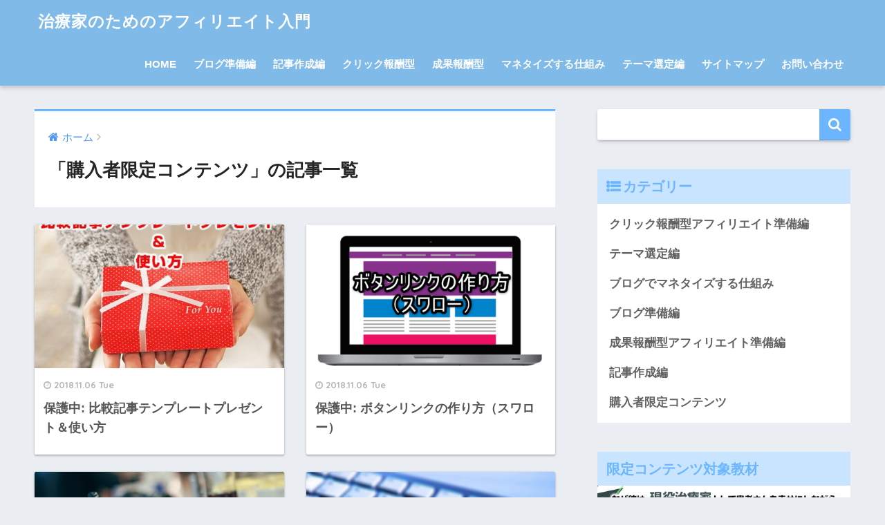

--- FILE ---
content_type: text/html; charset=UTF-8
request_url: https://chiryouka-affiliate.com/category/special/
body_size: 8118
content:
<!doctype html>
<!--[if lt IE 7]><html lang="ja" class="no-js lt-ie9 lt-ie8 lt-ie7"><![endif]-->
<!--[if (IE 7)&!(IEMobile)]><html lang="ja" class="no-js lt-ie9 lt-ie8"><![endif]-->
<!--[if (IE 8)&!(IEMobile)]><html lang="ja" class="no-js lt-ie9"><![endif]-->
<!--[if gt IE 8]><!--> <html lang="ja" class="no-js"><!--<![endif]-->
	<head>
		<meta charset="utf-8">
		<meta http-equiv="X-UA-Compatible" content="IE=edge">
		<meta name="HandheldFriendly" content="True">
		<meta name="MobileOptimized" content="320">
		<meta name="viewport" content="width=device-width, initial-scale=1"/>
		<meta name="msapplication-TileColor" content="#6bb6ff">
        <meta name="theme-color" content="#6bb6ff">
		<link rel="pingback" href="https://chiryouka-affiliate.com/xmlrpc.php">
		<title>「購入者限定コンテンツ」の記事一覧 | 治療家のためのアフィリエイト入門</title>
<meta name='robots' content='max-image-preview:large' />
<link rel='dns-prefetch' href='//secure.gravatar.com' />
<link rel='dns-prefetch' href='//stats.wp.com' />
<link rel='dns-prefetch' href='//ajax.googleapis.com' />
<link rel='dns-prefetch' href='//fonts.googleapis.com' />
<link rel='dns-prefetch' href='//v0.wordpress.com' />
<link rel="alternate" type="application/rss+xml" title="治療家のためのアフィリエイト入門 &raquo; フィード" href="https://chiryouka-affiliate.com/feed/" />
<link rel="alternate" type="application/rss+xml" title="治療家のためのアフィリエイト入門 &raquo; コメントフィード" href="https://chiryouka-affiliate.com/comments/feed/" />
<script type="text/javascript">
/* <![CDATA[ */
window._wpemojiSettings = {"baseUrl":"https:\/\/s.w.org\/images\/core\/emoji\/14.0.0\/72x72\/","ext":".png","svgUrl":"https:\/\/s.w.org\/images\/core\/emoji\/14.0.0\/svg\/","svgExt":".svg","source":{"concatemoji":"https:\/\/chiryouka-affiliate.com\/wp-includes\/js\/wp-emoji-release.min.js"}};
/*! This file is auto-generated */
!function(i,n){var o,s,e;function c(e){try{var t={supportTests:e,timestamp:(new Date).valueOf()};sessionStorage.setItem(o,JSON.stringify(t))}catch(e){}}function p(e,t,n){e.clearRect(0,0,e.canvas.width,e.canvas.height),e.fillText(t,0,0);var t=new Uint32Array(e.getImageData(0,0,e.canvas.width,e.canvas.height).data),r=(e.clearRect(0,0,e.canvas.width,e.canvas.height),e.fillText(n,0,0),new Uint32Array(e.getImageData(0,0,e.canvas.width,e.canvas.height).data));return t.every(function(e,t){return e===r[t]})}function u(e,t,n){switch(t){case"flag":return n(e,"\ud83c\udff3\ufe0f\u200d\u26a7\ufe0f","\ud83c\udff3\ufe0f\u200b\u26a7\ufe0f")?!1:!n(e,"\ud83c\uddfa\ud83c\uddf3","\ud83c\uddfa\u200b\ud83c\uddf3")&&!n(e,"\ud83c\udff4\udb40\udc67\udb40\udc62\udb40\udc65\udb40\udc6e\udb40\udc67\udb40\udc7f","\ud83c\udff4\u200b\udb40\udc67\u200b\udb40\udc62\u200b\udb40\udc65\u200b\udb40\udc6e\u200b\udb40\udc67\u200b\udb40\udc7f");case"emoji":return!n(e,"\ud83e\udef1\ud83c\udffb\u200d\ud83e\udef2\ud83c\udfff","\ud83e\udef1\ud83c\udffb\u200b\ud83e\udef2\ud83c\udfff")}return!1}function f(e,t,n){var r="undefined"!=typeof WorkerGlobalScope&&self instanceof WorkerGlobalScope?new OffscreenCanvas(300,150):i.createElement("canvas"),a=r.getContext("2d",{willReadFrequently:!0}),o=(a.textBaseline="top",a.font="600 32px Arial",{});return e.forEach(function(e){o[e]=t(a,e,n)}),o}function t(e){var t=i.createElement("script");t.src=e,t.defer=!0,i.head.appendChild(t)}"undefined"!=typeof Promise&&(o="wpEmojiSettingsSupports",s=["flag","emoji"],n.supports={everything:!0,everythingExceptFlag:!0},e=new Promise(function(e){i.addEventListener("DOMContentLoaded",e,{once:!0})}),new Promise(function(t){var n=function(){try{var e=JSON.parse(sessionStorage.getItem(o));if("object"==typeof e&&"number"==typeof e.timestamp&&(new Date).valueOf()<e.timestamp+604800&&"object"==typeof e.supportTests)return e.supportTests}catch(e){}return null}();if(!n){if("undefined"!=typeof Worker&&"undefined"!=typeof OffscreenCanvas&&"undefined"!=typeof URL&&URL.createObjectURL&&"undefined"!=typeof Blob)try{var e="postMessage("+f.toString()+"("+[JSON.stringify(s),u.toString(),p.toString()].join(",")+"));",r=new Blob([e],{type:"text/javascript"}),a=new Worker(URL.createObjectURL(r),{name:"wpTestEmojiSupports"});return void(a.onmessage=function(e){c(n=e.data),a.terminate(),t(n)})}catch(e){}c(n=f(s,u,p))}t(n)}).then(function(e){for(var t in e)n.supports[t]=e[t],n.supports.everything=n.supports.everything&&n.supports[t],"flag"!==t&&(n.supports.everythingExceptFlag=n.supports.everythingExceptFlag&&n.supports[t]);n.supports.everythingExceptFlag=n.supports.everythingExceptFlag&&!n.supports.flag,n.DOMReady=!1,n.readyCallback=function(){n.DOMReady=!0}}).then(function(){return e}).then(function(){var e;n.supports.everything||(n.readyCallback(),(e=n.source||{}).concatemoji?t(e.concatemoji):e.wpemoji&&e.twemoji&&(t(e.twemoji),t(e.wpemoji)))}))}((window,document),window._wpemojiSettings);
/* ]]> */
</script>
<style id='wp-emoji-styles-inline-css' type='text/css'>

	img.wp-smiley, img.emoji {
		display: inline !important;
		border: none !important;
		box-shadow: none !important;
		height: 1em !important;
		width: 1em !important;
		margin: 0 0.07em !important;
		vertical-align: -0.1em !important;
		background: none !important;
		padding: 0 !important;
	}
</style>
<link rel='stylesheet' id='wp-block-library-css' href='https://chiryouka-affiliate.com/wp-includes/css/dist/block-library/style.min.css' type='text/css' media='all' />
<style id='wp-block-library-inline-css' type='text/css'>
.has-text-align-justify{text-align:justify;}
</style>
<link rel='stylesheet' id='mediaelement-css' href='https://chiryouka-affiliate.com/wp-includes/js/mediaelement/mediaelementplayer-legacy.min.css' type='text/css' media='all' />
<link rel='stylesheet' id='wp-mediaelement-css' href='https://chiryouka-affiliate.com/wp-includes/js/mediaelement/wp-mediaelement.min.css' type='text/css' media='all' />
<style id='classic-theme-styles-inline-css' type='text/css'>
/*! This file is auto-generated */
.wp-block-button__link{color:#fff;background-color:#32373c;border-radius:9999px;box-shadow:none;text-decoration:none;padding:calc(.667em + 2px) calc(1.333em + 2px);font-size:1.125em}.wp-block-file__button{background:#32373c;color:#fff;text-decoration:none}
</style>
<style id='global-styles-inline-css' type='text/css'>
body{--wp--preset--color--black: #000000;--wp--preset--color--cyan-bluish-gray: #abb8c3;--wp--preset--color--white: #ffffff;--wp--preset--color--pale-pink: #f78da7;--wp--preset--color--vivid-red: #cf2e2e;--wp--preset--color--luminous-vivid-orange: #ff6900;--wp--preset--color--luminous-vivid-amber: #fcb900;--wp--preset--color--light-green-cyan: #7bdcb5;--wp--preset--color--vivid-green-cyan: #00d084;--wp--preset--color--pale-cyan-blue: #8ed1fc;--wp--preset--color--vivid-cyan-blue: #0693e3;--wp--preset--color--vivid-purple: #9b51e0;--wp--preset--gradient--vivid-cyan-blue-to-vivid-purple: linear-gradient(135deg,rgba(6,147,227,1) 0%,rgb(155,81,224) 100%);--wp--preset--gradient--light-green-cyan-to-vivid-green-cyan: linear-gradient(135deg,rgb(122,220,180) 0%,rgb(0,208,130) 100%);--wp--preset--gradient--luminous-vivid-amber-to-luminous-vivid-orange: linear-gradient(135deg,rgba(252,185,0,1) 0%,rgba(255,105,0,1) 100%);--wp--preset--gradient--luminous-vivid-orange-to-vivid-red: linear-gradient(135deg,rgba(255,105,0,1) 0%,rgb(207,46,46) 100%);--wp--preset--gradient--very-light-gray-to-cyan-bluish-gray: linear-gradient(135deg,rgb(238,238,238) 0%,rgb(169,184,195) 100%);--wp--preset--gradient--cool-to-warm-spectrum: linear-gradient(135deg,rgb(74,234,220) 0%,rgb(151,120,209) 20%,rgb(207,42,186) 40%,rgb(238,44,130) 60%,rgb(251,105,98) 80%,rgb(254,248,76) 100%);--wp--preset--gradient--blush-light-purple: linear-gradient(135deg,rgb(255,206,236) 0%,rgb(152,150,240) 100%);--wp--preset--gradient--blush-bordeaux: linear-gradient(135deg,rgb(254,205,165) 0%,rgb(254,45,45) 50%,rgb(107,0,62) 100%);--wp--preset--gradient--luminous-dusk: linear-gradient(135deg,rgb(255,203,112) 0%,rgb(199,81,192) 50%,rgb(65,88,208) 100%);--wp--preset--gradient--pale-ocean: linear-gradient(135deg,rgb(255,245,203) 0%,rgb(182,227,212) 50%,rgb(51,167,181) 100%);--wp--preset--gradient--electric-grass: linear-gradient(135deg,rgb(202,248,128) 0%,rgb(113,206,126) 100%);--wp--preset--gradient--midnight: linear-gradient(135deg,rgb(2,3,129) 0%,rgb(40,116,252) 100%);--wp--preset--font-size--small: 13px;--wp--preset--font-size--medium: 20px;--wp--preset--font-size--large: 36px;--wp--preset--font-size--x-large: 42px;--wp--preset--spacing--20: 0.44rem;--wp--preset--spacing--30: 0.67rem;--wp--preset--spacing--40: 1rem;--wp--preset--spacing--50: 1.5rem;--wp--preset--spacing--60: 2.25rem;--wp--preset--spacing--70: 3.38rem;--wp--preset--spacing--80: 5.06rem;--wp--preset--shadow--natural: 6px 6px 9px rgba(0, 0, 0, 0.2);--wp--preset--shadow--deep: 12px 12px 50px rgba(0, 0, 0, 0.4);--wp--preset--shadow--sharp: 6px 6px 0px rgba(0, 0, 0, 0.2);--wp--preset--shadow--outlined: 6px 6px 0px -3px rgba(255, 255, 255, 1), 6px 6px rgba(0, 0, 0, 1);--wp--preset--shadow--crisp: 6px 6px 0px rgba(0, 0, 0, 1);}:where(.is-layout-flex){gap: 0.5em;}:where(.is-layout-grid){gap: 0.5em;}body .is-layout-flow > .alignleft{float: left;margin-inline-start: 0;margin-inline-end: 2em;}body .is-layout-flow > .alignright{float: right;margin-inline-start: 2em;margin-inline-end: 0;}body .is-layout-flow > .aligncenter{margin-left: auto !important;margin-right: auto !important;}body .is-layout-constrained > .alignleft{float: left;margin-inline-start: 0;margin-inline-end: 2em;}body .is-layout-constrained > .alignright{float: right;margin-inline-start: 2em;margin-inline-end: 0;}body .is-layout-constrained > .aligncenter{margin-left: auto !important;margin-right: auto !important;}body .is-layout-constrained > :where(:not(.alignleft):not(.alignright):not(.alignfull)){max-width: var(--wp--style--global--content-size);margin-left: auto !important;margin-right: auto !important;}body .is-layout-constrained > .alignwide{max-width: var(--wp--style--global--wide-size);}body .is-layout-flex{display: flex;}body .is-layout-flex{flex-wrap: wrap;align-items: center;}body .is-layout-flex > *{margin: 0;}body .is-layout-grid{display: grid;}body .is-layout-grid > *{margin: 0;}:where(.wp-block-columns.is-layout-flex){gap: 2em;}:where(.wp-block-columns.is-layout-grid){gap: 2em;}:where(.wp-block-post-template.is-layout-flex){gap: 1.25em;}:where(.wp-block-post-template.is-layout-grid){gap: 1.25em;}.has-black-color{color: var(--wp--preset--color--black) !important;}.has-cyan-bluish-gray-color{color: var(--wp--preset--color--cyan-bluish-gray) !important;}.has-white-color{color: var(--wp--preset--color--white) !important;}.has-pale-pink-color{color: var(--wp--preset--color--pale-pink) !important;}.has-vivid-red-color{color: var(--wp--preset--color--vivid-red) !important;}.has-luminous-vivid-orange-color{color: var(--wp--preset--color--luminous-vivid-orange) !important;}.has-luminous-vivid-amber-color{color: var(--wp--preset--color--luminous-vivid-amber) !important;}.has-light-green-cyan-color{color: var(--wp--preset--color--light-green-cyan) !important;}.has-vivid-green-cyan-color{color: var(--wp--preset--color--vivid-green-cyan) !important;}.has-pale-cyan-blue-color{color: var(--wp--preset--color--pale-cyan-blue) !important;}.has-vivid-cyan-blue-color{color: var(--wp--preset--color--vivid-cyan-blue) !important;}.has-vivid-purple-color{color: var(--wp--preset--color--vivid-purple) !important;}.has-black-background-color{background-color: var(--wp--preset--color--black) !important;}.has-cyan-bluish-gray-background-color{background-color: var(--wp--preset--color--cyan-bluish-gray) !important;}.has-white-background-color{background-color: var(--wp--preset--color--white) !important;}.has-pale-pink-background-color{background-color: var(--wp--preset--color--pale-pink) !important;}.has-vivid-red-background-color{background-color: var(--wp--preset--color--vivid-red) !important;}.has-luminous-vivid-orange-background-color{background-color: var(--wp--preset--color--luminous-vivid-orange) !important;}.has-luminous-vivid-amber-background-color{background-color: var(--wp--preset--color--luminous-vivid-amber) !important;}.has-light-green-cyan-background-color{background-color: var(--wp--preset--color--light-green-cyan) !important;}.has-vivid-green-cyan-background-color{background-color: var(--wp--preset--color--vivid-green-cyan) !important;}.has-pale-cyan-blue-background-color{background-color: var(--wp--preset--color--pale-cyan-blue) !important;}.has-vivid-cyan-blue-background-color{background-color: var(--wp--preset--color--vivid-cyan-blue) !important;}.has-vivid-purple-background-color{background-color: var(--wp--preset--color--vivid-purple) !important;}.has-black-border-color{border-color: var(--wp--preset--color--black) !important;}.has-cyan-bluish-gray-border-color{border-color: var(--wp--preset--color--cyan-bluish-gray) !important;}.has-white-border-color{border-color: var(--wp--preset--color--white) !important;}.has-pale-pink-border-color{border-color: var(--wp--preset--color--pale-pink) !important;}.has-vivid-red-border-color{border-color: var(--wp--preset--color--vivid-red) !important;}.has-luminous-vivid-orange-border-color{border-color: var(--wp--preset--color--luminous-vivid-orange) !important;}.has-luminous-vivid-amber-border-color{border-color: var(--wp--preset--color--luminous-vivid-amber) !important;}.has-light-green-cyan-border-color{border-color: var(--wp--preset--color--light-green-cyan) !important;}.has-vivid-green-cyan-border-color{border-color: var(--wp--preset--color--vivid-green-cyan) !important;}.has-pale-cyan-blue-border-color{border-color: var(--wp--preset--color--pale-cyan-blue) !important;}.has-vivid-cyan-blue-border-color{border-color: var(--wp--preset--color--vivid-cyan-blue) !important;}.has-vivid-purple-border-color{border-color: var(--wp--preset--color--vivid-purple) !important;}.has-vivid-cyan-blue-to-vivid-purple-gradient-background{background: var(--wp--preset--gradient--vivid-cyan-blue-to-vivid-purple) !important;}.has-light-green-cyan-to-vivid-green-cyan-gradient-background{background: var(--wp--preset--gradient--light-green-cyan-to-vivid-green-cyan) !important;}.has-luminous-vivid-amber-to-luminous-vivid-orange-gradient-background{background: var(--wp--preset--gradient--luminous-vivid-amber-to-luminous-vivid-orange) !important;}.has-luminous-vivid-orange-to-vivid-red-gradient-background{background: var(--wp--preset--gradient--luminous-vivid-orange-to-vivid-red) !important;}.has-very-light-gray-to-cyan-bluish-gray-gradient-background{background: var(--wp--preset--gradient--very-light-gray-to-cyan-bluish-gray) !important;}.has-cool-to-warm-spectrum-gradient-background{background: var(--wp--preset--gradient--cool-to-warm-spectrum) !important;}.has-blush-light-purple-gradient-background{background: var(--wp--preset--gradient--blush-light-purple) !important;}.has-blush-bordeaux-gradient-background{background: var(--wp--preset--gradient--blush-bordeaux) !important;}.has-luminous-dusk-gradient-background{background: var(--wp--preset--gradient--luminous-dusk) !important;}.has-pale-ocean-gradient-background{background: var(--wp--preset--gradient--pale-ocean) !important;}.has-electric-grass-gradient-background{background: var(--wp--preset--gradient--electric-grass) !important;}.has-midnight-gradient-background{background: var(--wp--preset--gradient--midnight) !important;}.has-small-font-size{font-size: var(--wp--preset--font-size--small) !important;}.has-medium-font-size{font-size: var(--wp--preset--font-size--medium) !important;}.has-large-font-size{font-size: var(--wp--preset--font-size--large) !important;}.has-x-large-font-size{font-size: var(--wp--preset--font-size--x-large) !important;}
.wp-block-navigation a:where(:not(.wp-element-button)){color: inherit;}
:where(.wp-block-post-template.is-layout-flex){gap: 1.25em;}:where(.wp-block-post-template.is-layout-grid){gap: 1.25em;}
:where(.wp-block-columns.is-layout-flex){gap: 2em;}:where(.wp-block-columns.is-layout-grid){gap: 2em;}
.wp-block-pullquote{font-size: 1.5em;line-height: 1.6;}
</style>
<link rel='stylesheet' id='contact-form-7-css' href='https://chiryouka-affiliate.com/wp-content/plugins/contact-form-7/includes/css/styles.css' type='text/css' media='all' />
<link rel='stylesheet' id='sng-stylesheet-css' href='https://chiryouka-affiliate.com/wp-content/themes/sango-theme/style.css?ver133' type='text/css' media='all' />
<link rel='stylesheet' id='sng-option-css' href='https://chiryouka-affiliate.com/wp-content/themes/sango-theme/entry-option.css?ver133' type='text/css' media='all' />
<link rel='stylesheet' id='child-style-css' href='https://chiryouka-affiliate.com/wp-content/themes/sango-theme-child/style.css' type='text/css' media='all' />
<link rel='stylesheet' id='sng-googlefonts-css' href='//fonts.googleapis.com/css?family=Quicksand%3A500%2C700' type='text/css' media='all' />
<link rel='stylesheet' id='sng-fontawesome-css' href='https://chiryouka-affiliate.com/wp-content/themes/sango-theme/library/fontawesome/css/font-awesome.min.css' type='text/css' media='all' />
<link rel='stylesheet' id='ripple-style-css' href='https://chiryouka-affiliate.com/wp-content/themes/sango-theme/library/ripple/rippler.min.css' type='text/css' media='all' />
<link rel='stylesheet' id='jetpack_css-css' href='https://chiryouka-affiliate.com/wp-content/plugins/jetpack/css/jetpack.css' type='text/css' media='all' />
<script type="text/javascript" src="https://ajax.googleapis.com/ajax/libs/jquery/2.2.4/jquery.min.js" id="jquery-js"></script>
<script type="text/javascript" src="https://chiryouka-affiliate.com/wp-content/themes/sango-theme/library/js/modernizr.custom.min.js" id="sng-modernizr-js"></script>
<link rel="https://api.w.org/" href="https://chiryouka-affiliate.com/wp-json/" /><link rel="alternate" type="application/json" href="https://chiryouka-affiliate.com/wp-json/wp/v2/categories/40" /><link rel="EditURI" type="application/rsd+xml" title="RSD" href="https://chiryouka-affiliate.com/xmlrpc.php?rsd" />
	<style>img#wpstats{display:none}</style>
		<meta property="og:title" content="「購入者限定コンテンツ」の記事一覧" />
<meta property="og:description" content="治療家のためのアフィリエイト入門の「購入者限定コンテンツ」についての投稿一覧です。" />
<meta property="og:type" content="article" />
<meta property="og:url" content="https://chiryouka-affiliate.com/category/special/" />
<meta property="og:image" content="" />
<meta property="og:site_name" content="治療家のためのアフィリエイト入門" />
<meta name="twitter:card" content="summary_large_image" />

<!-- Jetpack Open Graph Tags -->
<meta property="og:type" content="website" />
<meta property="og:title" content="「購入者限定コンテンツ」の記事一覧 | 治療家のためのアフィリエイト入門" />
<meta property="og:url" content="https://chiryouka-affiliate.com/category/special/" />
<meta property="og:site_name" content="治療家のためのアフィリエイト入門" />
<meta property="og:locale" content="ja_JP" />

<!-- End Jetpack Open Graph Tags -->
<style>
a {color: #4f96f6;}
.main-c {color: #6bb6ff;}
.main-bc {background-color: #6bb6ff;}
.main-bdr,#inner-content .main-bdr {border-color:  #6bb6ff;}
.pastel-bc , #inner-content .pastel-bc {background-color: #c8e4ff;}
.accent-c {color: #ffb36b;}
.accent-bc {background-color: #ffb36b;}
.header,#footer-menu,.drawer__title {background-color: #7fbae9;}
#logo a {color: #FFF;}
.desktop-nav li a , .mobile-nav li a, #footer-menu a ,.copyright, #drawer__open,.drawer__title {color: #FFF;}
.drawer__title .close span, .drawer__title .close span:before {background: #FFF;}
.desktop-nav li:after {background: #FFF;}
.mobile-nav .current-menu-item {border-bottom-color: #FFF;}
.widgettitle {color: #6bb6ff;background-color:#c8e4ff;}
.footer {background-color: #e0e4eb;}
.footer, .footer a, .footer .widget ul li a {color: #3c3c3c;}
.body_bc {background-color: #eaedf2;}
/*Main Color*/
#toc_container .toc_title, #footer_menu .raised, .pagination a, .pagination span, #reply-title:before , .entry-content blockquote:before ,.main-c-before li:before ,.main-c-b:before{color: #6bb6ff;}
/*Main Color Background*/
#searchsubmit, #toc_container .toc_title:before, .cat-name, .pre_tag > span, .pagination .current, #submit ,.withtag_list > span,.main-bc-before li:before {background-color: #6bb6ff;}
/*Main Color Border*/
#toc_container, h3 ,.li-mainbdr ul,.li-mainbdr ol {border-color: #6bb6ff;}
/*Accent Color*/
.search-title .fa-search ,.acc-bc-before li:before {background: #ffb36b;}
/*Accent Color border*/
.li-accentbdr ul, .li-accentbdr ol {border-color: #ffb36b;}
/*Pastel Color Background*/
.pagination a:hover ,.li-pastelbc ul, .li-pastelbc ol {background: #c8e4ff;}
/*FontSize*/
body {font-size: 107%;}
@media only screen and (min-width: 481px) {
body {font-size: 107%;}
}
@media only screen and (min-width: 1030px) {
body {font-size: 107%;}
}
/*Others*/
.totop {background: #5ba9f7;}
.header-info a {color: #FFF; background: linear-gradient(95deg,#738bff,#85e3ec);}
.fixed-menu ul {background: #FFF;}
.fixed-menu a {color: #a2a7ab;}
.fixed-menu .current-menu-item a , .fixed-menu ul li a.active {color: #6bb6ff;}
</style>
<style type="text/css" id="wp-custom-css">.entry-time {
	display:none;
}</style>		<!-- Global site tag (gtag.js) - Google Analytics -->
<script async src="https://www.googletagmanager.com/gtag/js?id=UA-127496115-1"></script>
<script>
  window.dataLayer = window.dataLayer || [];
  function gtag(){dataLayer.push(arguments);}
  gtag('js', new Date());

  gtag('config', 'UA-127496115-1');
</script>

	</head>
	<body class="archive category category-special category-40">
		<div id="container">
			<header class="header">
								<div id="inner-header" class="wrap cf">
										<p id="logo" class="h1 dfont">
						<a href="https://chiryouka-affiliate.com">治療家のためのアフィリエイト入門</a>
					</p>
					<nav class="desktop-nav clearfix"><ul id="menu-%e3%83%a1%e3%82%a4%e3%83%b3%e3%83%a1%e3%83%8b%e3%83%a5%e3%83%bc" class="menu"><li id="menu-item-59" class="menu-item menu-item-type-custom menu-item-object-custom menu-item-home menu-item-59"><a href="https://chiryouka-affiliate.com/">HOME</a></li>
<li id="menu-item-60" class="menu-item menu-item-type-taxonomy menu-item-object-category menu-item-60"><a href="https://chiryouka-affiliate.com/category/blog/">ブログ準備編</a></li>
<li id="menu-item-329" class="menu-item menu-item-type-taxonomy menu-item-object-category menu-item-329"><a href="https://chiryouka-affiliate.com/category/article/">記事作成編</a></li>
<li id="menu-item-330" class="menu-item menu-item-type-taxonomy menu-item-object-category menu-item-330"><a href="https://chiryouka-affiliate.com/category/click/">クリック報酬型</a></li>
<li id="menu-item-416" class="menu-item menu-item-type-taxonomy menu-item-object-category menu-item-416"><a href="https://chiryouka-affiliate.com/category/result/">成果報酬型</a></li>
<li id="menu-item-465" class="menu-item menu-item-type-taxonomy menu-item-object-category menu-item-465"><a href="https://chiryouka-affiliate.com/category/monetize/">マネタイズする仕組み</a></li>
<li id="menu-item-466" class="menu-item menu-item-type-taxonomy menu-item-object-category menu-item-466"><a href="https://chiryouka-affiliate.com/category/theme/">テーマ選定編</a></li>
<li id="menu-item-61" class="menu-item menu-item-type-post_type menu-item-object-page menu-item-61"><a href="https://chiryouka-affiliate.com/sitemap/">サイトマップ</a></li>
<li id="menu-item-62" class="menu-item menu-item-type-post_type menu-item-object-page menu-item-62"><a href="https://chiryouka-affiliate.com/contact/">お問い合わせ</a></li>
</ul></nav>				</div>
							</header>
				<div id="content">
		<div id="inner-content" class="wrap cf">
			<main id="main" class="m-all t-2of3 d-5of7 cf" role="main">
				<div id="archive_header" class="main-bdr">
	<nav id="breadcrumb"><ul itemscope itemtype="http://schema.org/BreadcrumbList"><li itemprop="itemListElement" itemscope itemtype="http://schema.org/ListItem"><a href="https://chiryouka-affiliate.com" itemprop="item"><span itemprop="name">ホーム</span></a><meta itemprop="position" content="1" /></li></ul></nav>			<h1>「購入者限定コンテンツ」の記事一覧</h1>
		</div>		<div class="cardtype cf">
							<article class="cardtype__article">
						<a class="cardtype__link" href="https://chiryouka-affiliate.com/spcontents7/">
							<p class="cardtype__img">
								<img src="https://chiryouka-affiliate.com/wp-content/uploads/2018/11/eyecatchsp7-520x300.jpg" alt="保護中: 比較記事テンプレートプレゼント＆使い方">
							</p>
							<div class="cardtype__article-info">
																<time class="updated entry-time dfont" datetime="2018-11-06">2018.11.06 Tue</time>
																<h2>保護中: 比較記事テンプレートプレゼント＆使い方</h2>
							</div>
						</a>
										</article>
							<article class="cardtype__article">
						<a class="cardtype__link" href="https://chiryouka-affiliate.com/spcontents6/">
							<p class="cardtype__img">
								<img src="https://chiryouka-affiliate.com/wp-content/uploads/2018/11/2018-11-06_11h00_06-520x300.png" alt="保護中: ボタンリンクの作り方（スワロー）">
							</p>
							<div class="cardtype__article-info">
																<time class="updated entry-time dfont" datetime="2018-11-06">2018.11.06 Tue</time>
																<h2>保護中: ボタンリンクの作り方（スワロー）</h2>
							</div>
						</a>
										</article>
							<article class="cardtype__article">
						<a class="cardtype__link" href="https://chiryouka-affiliate.com/spcontents5/">
							<p class="cardtype__img">
								<img src="https://chiryouka-affiliate.com/wp-content/uploads/2018/11/2018-11-05_19h15_50-520x300.png" alt="保護中: この記事を書いた人の作り方（スワロー）">
							</p>
							<div class="cardtype__article-info">
																<time class="updated entry-time dfont" datetime="2018-11-06">2018.11.06 Tue</time>
																<h2>保護中: この記事を書いた人の作り方（スワロー）</h2>
							</div>
						</a>
										</article>
							<article class="cardtype__article">
						<a class="cardtype__link" href="https://chiryouka-affiliate.com/spcontents4/">
							<p class="cardtype__img">
								<img src="https://chiryouka-affiliate.com/wp-content/uploads/2018/11/search-engine-optimization-586422_640-520x300.jpg" alt="保護中: 内部関連記事の作り方（スワロー）">
							</p>
							<div class="cardtype__article-info">
																<time class="updated entry-time dfont" datetime="2018-11-06">2018.11.06 Tue</time>
																<h2>保護中: 内部関連記事の作り方（スワロー）</h2>
							</div>
						</a>
										</article>
							<article class="cardtype__article">
						<a class="cardtype__link" href="https://chiryouka-affiliate.com/spcontents3/">
							<p class="cardtype__img">
								<img src="https://chiryouka-affiliate.com/wp-content/uploads/2018/11/2018-11-05_16h18_17-520x300.png" alt="保護中: 吹き出しの作り方（スワロー）">
							</p>
							<div class="cardtype__article-info">
																<time class="updated entry-time dfont" datetime="2018-11-05">2018.11.05 Mon</time>
																<h2>保護中: 吹き出しの作り方（スワロー）</h2>
							</div>
						</a>
										</article>
							<article class="cardtype__article">
						<a class="cardtype__link" href="https://chiryouka-affiliate.com/spcontents2/">
							<p class="cardtype__img">
								<img src="https://chiryouka-affiliate.com/wp-content/uploads/2018/11/2018-11-05_14h49_31-520x300.png" alt="保護中: 目次の入れ方（プラグインの使い方）">
							</p>
							<div class="cardtype__article-info">
																<time class="updated entry-time dfont" datetime="2018-11-05">2018.11.05 Mon</time>
																<h2>保護中: 目次の入れ方（プラグインの使い方）</h2>
							</div>
						</a>
										</article>
							<article class="cardtype__article">
						<a class="cardtype__link" href="https://chiryouka-affiliate.com/spcontents1/">
							<p class="cardtype__img">
								<img src="https://chiryouka-affiliate.com/wp-content/uploads/2018/11/eyecatchsp1-520x300.png" alt="保護中: 治療院HPとアフィリエイト用ブログの相乗効果を高める方法">
							</p>
							<div class="cardtype__article-info">
																<time class="updated entry-time dfont" datetime="2018-11-05">2018.11.05 Mon</time>
																<h2>保護中: 治療院HPとアフィリエイト用ブログの相乗効果を高める方法</h2>
							</div>
						</a>
										</article>
					</div>
						</main>
				<div id="sidebar1" class="sidebar m-all t-1of3 d-2of7 last-col cf" role="complementary">
	<aside>
		<div class="insidesp">
			<div id="notfix">
				<div id="search-2" class="widget widget_search"><form role="search" method="get" id="searchform" class="searchform" action="https://chiryouka-affiliate.com/">
    <div>
        <input type="search" id="s" name="s" value="" />
        <button type="submit" id="searchsubmit" ><i class="fa fa-search"></i></button>
    </div>
</form></div><div id="categories-2" class="widget widget_categories"><h4 class="widgettitle dfont">カテゴリー</h4>
			<ul>
					<li class="cat-item cat-item-2"><a href="https://chiryouka-affiliate.com/category/click/">クリック報酬型アフィリエイト準備編</a>
</li>
	<li class="cat-item cat-item-26"><a href="https://chiryouka-affiliate.com/category/theme/">テーマ選定編</a>
</li>
	<li class="cat-item cat-item-25"><a href="https://chiryouka-affiliate.com/category/monetize/">ブログでマネタイズする仕組み</a>
</li>
	<li class="cat-item cat-item-3"><a href="https://chiryouka-affiliate.com/category/blog/">ブログ準備編</a>
</li>
	<li class="cat-item cat-item-24"><a href="https://chiryouka-affiliate.com/category/result/">成果報酬型アフィリエイト準備編</a>
</li>
	<li class="cat-item cat-item-4"><a href="https://chiryouka-affiliate.com/category/article/">記事作成編</a>
</li>
	<li class="cat-item cat-item-40 current-cat"><a aria-current="page" href="https://chiryouka-affiliate.com/category/special/">購入者限定コンテンツ</a>
</li>
			</ul>

			</div><div id="custom_html-2" class="widget_text widget widget_custom_html"><h4 class="widgettitle dfont">限定コンテンツ対象教材</h4><div class="textwidget custom-html-widget"><a href="https://chirobasic.jp/matsuzawa/index.html"><img src="https://chiryouka-affiliate.com/wp-content/uploads/2018/11/ogp.png"></a></div></div>			</div>
					</div>
	</aside>
	</div>
		</div>
	</div>
			<footer class="footer">
								<div id="footer-menu">
					<div>
						<a class="footer-menu__btn dfont" href="https://chiryouka-affiliate.com/"><i class="fa fa-home fa-lg"></i> HOME</a>
					</div>
					<nav>
											</nav>
					<p class="copyright dfont">&copy; 2026 治療家のためのアフィリエイト入門 All rights reserved.</p>
				</div>
			</footer>
		</div>
						<script type="text/javascript" src="https://chiryouka-affiliate.com/wp-content/plugins/contact-form-7/includes/swv/js/index.js" id="swv-js"></script>
<script type="text/javascript" id="contact-form-7-js-extra">
/* <![CDATA[ */
var wpcf7 = {"api":{"root":"https:\/\/chiryouka-affiliate.com\/wp-json\/","namespace":"contact-form-7\/v1"}};
/* ]]> */
</script>
<script type="text/javascript" src="https://chiryouka-affiliate.com/wp-content/plugins/contact-form-7/includes/js/index.js" id="contact-form-7-js"></script>
<script defer type="text/javascript" src="https://stats.wp.com/e-202605.js" id="jetpack-stats-js"></script>
<script type="text/javascript" id="jetpack-stats-js-after">
/* <![CDATA[ */
_stq = window._stq || [];
_stq.push([ "view", JSON.parse("{\"v\":\"ext\",\"blog\":\"154184196\",\"post\":\"0\",\"tz\":\"9\",\"srv\":\"chiryouka-affiliate.com\",\"j\":\"1:13.0.1\"}") ]);
_stq.push([ "clickTrackerInit", "154184196", "0" ]);
/* ]]> */
</script>
<script type="text/javascript" src="https://chiryouka-affiliate.com/wp-content/themes/sango-theme/library/ripple/jquery.rippler.js" id="ripple-js-js"></script>
	</body>
</html>